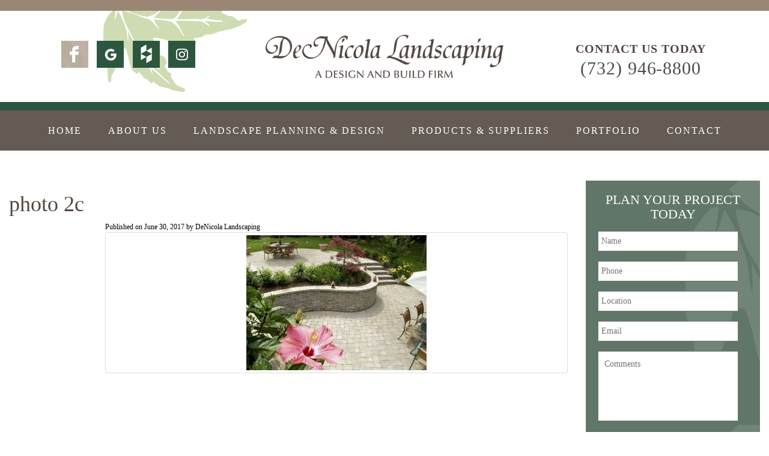

--- FILE ---
content_type: text/html; charset=UTF-8
request_url: https://denicolalandscaping.com/envira/patios/photo-2c-3/
body_size: 8974
content:
    
    <!doctype html>
<html class="no-js" lang="en-US">
<head>
  <meta charset="utf-8">
  <meta http-equiv="X-UA-Compatible" content="IE=edge">
  <title>photo 2c - Denicola Landscaping</title>
  <meta name="viewport" content="width=device-width, initial-scale=1, user-scalable=no">

  <meta name='robots' content='index, follow, max-image-preview:large, max-snippet:-1, max-video-preview:-1' />

	<!-- This site is optimized with the Yoast SEO plugin v20.3 - https://yoast.com/wordpress/plugins/seo/ -->
	<link rel="canonical" href="https://denicolalandscaping.com/envira/patios/photo-2c-3/" />
	<meta property="og:locale" content="en_US" />
	<meta property="og:type" content="article" />
	<meta property="og:title" content="photo 2c - Denicola Landscaping" />
	<meta property="og:url" content="https://denicolalandscaping.com/envira/patios/photo-2c-3/" />
	<meta property="og:site_name" content="Denicola Landscaping" />
	<meta property="og:image" content="https://denicolalandscaping.com/envira/patios/photo-2c-3" />
	<meta property="og:image:width" content="1024" />
	<meta property="og:image:height" content="768" />
	<meta property="og:image:type" content="image/jpeg" />
	<meta name="twitter:card" content="summary_large_image" />
	<script type="application/ld+json" class="yoast-schema-graph">{"@context":"https://schema.org","@graph":[{"@type":"WebPage","@id":"https://denicolalandscaping.com/envira/patios/photo-2c-3/","url":"https://denicolalandscaping.com/envira/patios/photo-2c-3/","name":"photo 2c - Denicola Landscaping","isPartOf":{"@id":"https://denicolalandscaping.com/#website"},"primaryImageOfPage":{"@id":"https://denicolalandscaping.com/envira/patios/photo-2c-3/#primaryimage"},"image":{"@id":"https://denicolalandscaping.com/envira/patios/photo-2c-3/#primaryimage"},"thumbnailUrl":"https://denicolalandscaping.com/wp-content/uploads/2017/06/photo-2c-2.jpg","datePublished":"2017-06-30T14:08:47+00:00","dateModified":"2017-06-30T14:08:47+00:00","breadcrumb":{"@id":"https://denicolalandscaping.com/envira/patios/photo-2c-3/#breadcrumb"},"inLanguage":"en-US","potentialAction":[{"@type":"ReadAction","target":["https://denicolalandscaping.com/envira/patios/photo-2c-3/"]}]},{"@type":"ImageObject","inLanguage":"en-US","@id":"https://denicolalandscaping.com/envira/patios/photo-2c-3/#primaryimage","url":"https://denicolalandscaping.com/wp-content/uploads/2017/06/photo-2c-2.jpg","contentUrl":"https://denicolalandscaping.com/wp-content/uploads/2017/06/photo-2c-2.jpg","width":1024,"height":768},{"@type":"BreadcrumbList","@id":"https://denicolalandscaping.com/envira/patios/photo-2c-3/#breadcrumb","itemListElement":[{"@type":"ListItem","position":1,"name":"Home","item":"https://denicolalandscaping.com/"},{"@type":"ListItem","position":2,"name":"Patios","item":"https://denicolalandscaping.com/envira/patios/"},{"@type":"ListItem","position":3,"name":"photo 2c"}]},{"@type":"WebSite","@id":"https://denicolalandscaping.com/#website","url":"https://denicolalandscaping.com/","name":"Denicola Landscaping","description":"The Secret to Your Dream Landscape","potentialAction":[{"@type":"SearchAction","target":{"@type":"EntryPoint","urlTemplate":"https://denicolalandscaping.com/?s={search_term_string}"},"query-input":"required name=search_term_string"}],"inLanguage":"en-US"}]}</script>
	<!-- / Yoast SEO plugin. -->


<link rel='dns-prefetch' href='//ajax.googleapis.com' />


<!-- WS Google Webmaster Tools v2.1 - https://wordpress.org/plugins/ws-google-webmaster-tools/ -->
<!-- Website - http://www.webshouter.net/ -->
<!-- / WS Google Webmaster Tools plugin. -->

<link rel="alternate" type="application/rss+xml" title="Denicola Landscaping &raquo; photo 2c Comments Feed" href="https://denicolalandscaping.com/envira/patios/photo-2c-3/feed/" />
<script type="text/javascript">
window._wpemojiSettings = {"baseUrl":"https:\/\/s.w.org\/images\/core\/emoji\/14.0.0\/72x72\/","ext":".png","svgUrl":"https:\/\/s.w.org\/images\/core\/emoji\/14.0.0\/svg\/","svgExt":".svg","source":{"concatemoji":"https:\/\/denicolalandscaping.com\/wp-includes\/js\/wp-emoji-release.min.js?ver=6.1.9"}};
/*! This file is auto-generated */
!function(e,a,t){var n,r,o,i=a.createElement("canvas"),p=i.getContext&&i.getContext("2d");function s(e,t){var a=String.fromCharCode,e=(p.clearRect(0,0,i.width,i.height),p.fillText(a.apply(this,e),0,0),i.toDataURL());return p.clearRect(0,0,i.width,i.height),p.fillText(a.apply(this,t),0,0),e===i.toDataURL()}function c(e){var t=a.createElement("script");t.src=e,t.defer=t.type="text/javascript",a.getElementsByTagName("head")[0].appendChild(t)}for(o=Array("flag","emoji"),t.supports={everything:!0,everythingExceptFlag:!0},r=0;r<o.length;r++)t.supports[o[r]]=function(e){if(p&&p.fillText)switch(p.textBaseline="top",p.font="600 32px Arial",e){case"flag":return s([127987,65039,8205,9895,65039],[127987,65039,8203,9895,65039])?!1:!s([55356,56826,55356,56819],[55356,56826,8203,55356,56819])&&!s([55356,57332,56128,56423,56128,56418,56128,56421,56128,56430,56128,56423,56128,56447],[55356,57332,8203,56128,56423,8203,56128,56418,8203,56128,56421,8203,56128,56430,8203,56128,56423,8203,56128,56447]);case"emoji":return!s([129777,127995,8205,129778,127999],[129777,127995,8203,129778,127999])}return!1}(o[r]),t.supports.everything=t.supports.everything&&t.supports[o[r]],"flag"!==o[r]&&(t.supports.everythingExceptFlag=t.supports.everythingExceptFlag&&t.supports[o[r]]);t.supports.everythingExceptFlag=t.supports.everythingExceptFlag&&!t.supports.flag,t.DOMReady=!1,t.readyCallback=function(){t.DOMReady=!0},t.supports.everything||(n=function(){t.readyCallback()},a.addEventListener?(a.addEventListener("DOMContentLoaded",n,!1),e.addEventListener("load",n,!1)):(e.attachEvent("onload",n),a.attachEvent("onreadystatechange",function(){"complete"===a.readyState&&t.readyCallback()})),(e=t.source||{}).concatemoji?c(e.concatemoji):e.wpemoji&&e.twemoji&&(c(e.twemoji),c(e.wpemoji)))}(window,document,window._wpemojiSettings);
</script>
<style type="text/css">
img.wp-smiley,
img.emoji {
	display: inline !important;
	border: none !important;
	box-shadow: none !important;
	height: 1em !important;
	width: 1em !important;
	margin: 0 0.07em !important;
	vertical-align: -0.1em !important;
	background: none !important;
	padding: 0 !important;
}
</style>
	<link rel='stylesheet' id='wp-block-library-css' href='https://denicolalandscaping.com/wp-includes/css/dist/block-library/style.min.css?ver=6.1.9' type='text/css' media='all' />
<link rel='stylesheet' id='classic-theme-styles-css' href='https://denicolalandscaping.com/wp-includes/css/classic-themes.min.css?ver=1' type='text/css' media='all' />
<style id='global-styles-inline-css' type='text/css'>
body{--wp--preset--color--black: #000000;--wp--preset--color--cyan-bluish-gray: #abb8c3;--wp--preset--color--white: #ffffff;--wp--preset--color--pale-pink: #f78da7;--wp--preset--color--vivid-red: #cf2e2e;--wp--preset--color--luminous-vivid-orange: #ff6900;--wp--preset--color--luminous-vivid-amber: #fcb900;--wp--preset--color--light-green-cyan: #7bdcb5;--wp--preset--color--vivid-green-cyan: #00d084;--wp--preset--color--pale-cyan-blue: #8ed1fc;--wp--preset--color--vivid-cyan-blue: #0693e3;--wp--preset--color--vivid-purple: #9b51e0;--wp--preset--gradient--vivid-cyan-blue-to-vivid-purple: linear-gradient(135deg,rgba(6,147,227,1) 0%,rgb(155,81,224) 100%);--wp--preset--gradient--light-green-cyan-to-vivid-green-cyan: linear-gradient(135deg,rgb(122,220,180) 0%,rgb(0,208,130) 100%);--wp--preset--gradient--luminous-vivid-amber-to-luminous-vivid-orange: linear-gradient(135deg,rgba(252,185,0,1) 0%,rgba(255,105,0,1) 100%);--wp--preset--gradient--luminous-vivid-orange-to-vivid-red: linear-gradient(135deg,rgba(255,105,0,1) 0%,rgb(207,46,46) 100%);--wp--preset--gradient--very-light-gray-to-cyan-bluish-gray: linear-gradient(135deg,rgb(238,238,238) 0%,rgb(169,184,195) 100%);--wp--preset--gradient--cool-to-warm-spectrum: linear-gradient(135deg,rgb(74,234,220) 0%,rgb(151,120,209) 20%,rgb(207,42,186) 40%,rgb(238,44,130) 60%,rgb(251,105,98) 80%,rgb(254,248,76) 100%);--wp--preset--gradient--blush-light-purple: linear-gradient(135deg,rgb(255,206,236) 0%,rgb(152,150,240) 100%);--wp--preset--gradient--blush-bordeaux: linear-gradient(135deg,rgb(254,205,165) 0%,rgb(254,45,45) 50%,rgb(107,0,62) 100%);--wp--preset--gradient--luminous-dusk: linear-gradient(135deg,rgb(255,203,112) 0%,rgb(199,81,192) 50%,rgb(65,88,208) 100%);--wp--preset--gradient--pale-ocean: linear-gradient(135deg,rgb(255,245,203) 0%,rgb(182,227,212) 50%,rgb(51,167,181) 100%);--wp--preset--gradient--electric-grass: linear-gradient(135deg,rgb(202,248,128) 0%,rgb(113,206,126) 100%);--wp--preset--gradient--midnight: linear-gradient(135deg,rgb(2,3,129) 0%,rgb(40,116,252) 100%);--wp--preset--duotone--dark-grayscale: url('#wp-duotone-dark-grayscale');--wp--preset--duotone--grayscale: url('#wp-duotone-grayscale');--wp--preset--duotone--purple-yellow: url('#wp-duotone-purple-yellow');--wp--preset--duotone--blue-red: url('#wp-duotone-blue-red');--wp--preset--duotone--midnight: url('#wp-duotone-midnight');--wp--preset--duotone--magenta-yellow: url('#wp-duotone-magenta-yellow');--wp--preset--duotone--purple-green: url('#wp-duotone-purple-green');--wp--preset--duotone--blue-orange: url('#wp-duotone-blue-orange');--wp--preset--font-size--small: 13px;--wp--preset--font-size--medium: 20px;--wp--preset--font-size--large: 36px;--wp--preset--font-size--x-large: 42px;--wp--preset--spacing--20: 0.44rem;--wp--preset--spacing--30: 0.67rem;--wp--preset--spacing--40: 1rem;--wp--preset--spacing--50: 1.5rem;--wp--preset--spacing--60: 2.25rem;--wp--preset--spacing--70: 3.38rem;--wp--preset--spacing--80: 5.06rem;}:where(.is-layout-flex){gap: 0.5em;}body .is-layout-flow > .alignleft{float: left;margin-inline-start: 0;margin-inline-end: 2em;}body .is-layout-flow > .alignright{float: right;margin-inline-start: 2em;margin-inline-end: 0;}body .is-layout-flow > .aligncenter{margin-left: auto !important;margin-right: auto !important;}body .is-layout-constrained > .alignleft{float: left;margin-inline-start: 0;margin-inline-end: 2em;}body .is-layout-constrained > .alignright{float: right;margin-inline-start: 2em;margin-inline-end: 0;}body .is-layout-constrained > .aligncenter{margin-left: auto !important;margin-right: auto !important;}body .is-layout-constrained > :where(:not(.alignleft):not(.alignright):not(.alignfull)){max-width: var(--wp--style--global--content-size);margin-left: auto !important;margin-right: auto !important;}body .is-layout-constrained > .alignwide{max-width: var(--wp--style--global--wide-size);}body .is-layout-flex{display: flex;}body .is-layout-flex{flex-wrap: wrap;align-items: center;}body .is-layout-flex > *{margin: 0;}:where(.wp-block-columns.is-layout-flex){gap: 2em;}.has-black-color{color: var(--wp--preset--color--black) !important;}.has-cyan-bluish-gray-color{color: var(--wp--preset--color--cyan-bluish-gray) !important;}.has-white-color{color: var(--wp--preset--color--white) !important;}.has-pale-pink-color{color: var(--wp--preset--color--pale-pink) !important;}.has-vivid-red-color{color: var(--wp--preset--color--vivid-red) !important;}.has-luminous-vivid-orange-color{color: var(--wp--preset--color--luminous-vivid-orange) !important;}.has-luminous-vivid-amber-color{color: var(--wp--preset--color--luminous-vivid-amber) !important;}.has-light-green-cyan-color{color: var(--wp--preset--color--light-green-cyan) !important;}.has-vivid-green-cyan-color{color: var(--wp--preset--color--vivid-green-cyan) !important;}.has-pale-cyan-blue-color{color: var(--wp--preset--color--pale-cyan-blue) !important;}.has-vivid-cyan-blue-color{color: var(--wp--preset--color--vivid-cyan-blue) !important;}.has-vivid-purple-color{color: var(--wp--preset--color--vivid-purple) !important;}.has-black-background-color{background-color: var(--wp--preset--color--black) !important;}.has-cyan-bluish-gray-background-color{background-color: var(--wp--preset--color--cyan-bluish-gray) !important;}.has-white-background-color{background-color: var(--wp--preset--color--white) !important;}.has-pale-pink-background-color{background-color: var(--wp--preset--color--pale-pink) !important;}.has-vivid-red-background-color{background-color: var(--wp--preset--color--vivid-red) !important;}.has-luminous-vivid-orange-background-color{background-color: var(--wp--preset--color--luminous-vivid-orange) !important;}.has-luminous-vivid-amber-background-color{background-color: var(--wp--preset--color--luminous-vivid-amber) !important;}.has-light-green-cyan-background-color{background-color: var(--wp--preset--color--light-green-cyan) !important;}.has-vivid-green-cyan-background-color{background-color: var(--wp--preset--color--vivid-green-cyan) !important;}.has-pale-cyan-blue-background-color{background-color: var(--wp--preset--color--pale-cyan-blue) !important;}.has-vivid-cyan-blue-background-color{background-color: var(--wp--preset--color--vivid-cyan-blue) !important;}.has-vivid-purple-background-color{background-color: var(--wp--preset--color--vivid-purple) !important;}.has-black-border-color{border-color: var(--wp--preset--color--black) !important;}.has-cyan-bluish-gray-border-color{border-color: var(--wp--preset--color--cyan-bluish-gray) !important;}.has-white-border-color{border-color: var(--wp--preset--color--white) !important;}.has-pale-pink-border-color{border-color: var(--wp--preset--color--pale-pink) !important;}.has-vivid-red-border-color{border-color: var(--wp--preset--color--vivid-red) !important;}.has-luminous-vivid-orange-border-color{border-color: var(--wp--preset--color--luminous-vivid-orange) !important;}.has-luminous-vivid-amber-border-color{border-color: var(--wp--preset--color--luminous-vivid-amber) !important;}.has-light-green-cyan-border-color{border-color: var(--wp--preset--color--light-green-cyan) !important;}.has-vivid-green-cyan-border-color{border-color: var(--wp--preset--color--vivid-green-cyan) !important;}.has-pale-cyan-blue-border-color{border-color: var(--wp--preset--color--pale-cyan-blue) !important;}.has-vivid-cyan-blue-border-color{border-color: var(--wp--preset--color--vivid-cyan-blue) !important;}.has-vivid-purple-border-color{border-color: var(--wp--preset--color--vivid-purple) !important;}.has-vivid-cyan-blue-to-vivid-purple-gradient-background{background: var(--wp--preset--gradient--vivid-cyan-blue-to-vivid-purple) !important;}.has-light-green-cyan-to-vivid-green-cyan-gradient-background{background: var(--wp--preset--gradient--light-green-cyan-to-vivid-green-cyan) !important;}.has-luminous-vivid-amber-to-luminous-vivid-orange-gradient-background{background: var(--wp--preset--gradient--luminous-vivid-amber-to-luminous-vivid-orange) !important;}.has-luminous-vivid-orange-to-vivid-red-gradient-background{background: var(--wp--preset--gradient--luminous-vivid-orange-to-vivid-red) !important;}.has-very-light-gray-to-cyan-bluish-gray-gradient-background{background: var(--wp--preset--gradient--very-light-gray-to-cyan-bluish-gray) !important;}.has-cool-to-warm-spectrum-gradient-background{background: var(--wp--preset--gradient--cool-to-warm-spectrum) !important;}.has-blush-light-purple-gradient-background{background: var(--wp--preset--gradient--blush-light-purple) !important;}.has-blush-bordeaux-gradient-background{background: var(--wp--preset--gradient--blush-bordeaux) !important;}.has-luminous-dusk-gradient-background{background: var(--wp--preset--gradient--luminous-dusk) !important;}.has-pale-ocean-gradient-background{background: var(--wp--preset--gradient--pale-ocean) !important;}.has-electric-grass-gradient-background{background: var(--wp--preset--gradient--electric-grass) !important;}.has-midnight-gradient-background{background: var(--wp--preset--gradient--midnight) !important;}.has-small-font-size{font-size: var(--wp--preset--font-size--small) !important;}.has-medium-font-size{font-size: var(--wp--preset--font-size--medium) !important;}.has-large-font-size{font-size: var(--wp--preset--font-size--large) !important;}.has-x-large-font-size{font-size: var(--wp--preset--font-size--x-large) !important;}
.wp-block-navigation a:where(:not(.wp-element-button)){color: inherit;}
:where(.wp-block-columns.is-layout-flex){gap: 2em;}
.wp-block-pullquote{font-size: 1.5em;line-height: 1.6;}
</style>
<link rel='stylesheet' id='roots_css-css' href='https://denicolalandscaping.com/wp-content/themes/denicola/assets/css/main.min.css?4c2124e37576895bf9031d0822b03ff8' type='text/css' media='all' />
<script>if (document.location.protocol != "https:") {document.location = document.URL.replace(/^http:/i, "https:");}</script><script type='text/javascript' src='https://denicolalandscaping.com/wp-content/themes/denicola/assets/js/vendor/modernizr.min.js' id='modernizr-js'></script>
<script type='text/javascript' src='//ajax.googleapis.com/ajax/libs/jquery/1.11.1/jquery.min.js' id='jquery-js'></script>
<link rel="https://api.w.org/" href="https://denicolalandscaping.com/wp-json/" /><link rel="alternate" type="application/json" href="https://denicolalandscaping.com/wp-json/wp/v2/media/226" /><link rel="EditURI" type="application/rsd+xml" title="RSD" href="https://denicolalandscaping.com/xmlrpc.php?rsd" />
<link rel="wlwmanifest" type="application/wlwmanifest+xml" href="https://denicolalandscaping.com/wp-includes/wlwmanifest.xml" />
<meta name="generator" content="WordPress 6.1.9" />
<link rel='shortlink' href='https://denicolalandscaping.com/?p=226' />
<link rel="alternate" type="application/json+oembed" href="https://denicolalandscaping.com/wp-json/oembed/1.0/embed?url=https%3A%2F%2Fdenicolalandscaping.com%2Fenvira%2Fpatios%2Fphoto-2c-3%2F" />
<link rel="alternate" type="text/xml+oembed" href="https://denicolalandscaping.com/wp-json/oembed/1.0/embed?url=https%3A%2F%2Fdenicolalandscaping.com%2Fenvira%2Fpatios%2Fphoto-2c-3%2F&#038;format=xml" />
<script>window.jQuery || document.write('<script src="https://denicolalandscaping.com/wp-content/themes/denicola/assets/vendor/jquery/dist/jquery.min.js?1.11.1"><\/script>')</script>

  <link rel="alternate" type="application/rss+xml" title="Denicola Landscaping Feed" href="https://denicolalandscaping.com/feed/">
  
  <script>
  (function(i,s,o,g,r,a,m){i['GoogleAnalyticsObject']=r;i[r]=i[r]||function(){
  (i[r].q=i[r].q||[]).push(arguments)},i[r].l=1*new Date();a=s.createElement(o),
  m=s.getElementsByTagName(o)[0];a.async=1;a.src=g;m.parentNode.insertBefore(a,m)
  })(window,document,'script','https://www.google-analytics.com/analytics.js','ga');

  ga('create', 'UA-100907849-1', 'auto');
  ga('send', 'pageview');

</script>

<!-- Global site tag (gtag.js) - Google AdWords: 854739210 -->
<script async src="https://www.googletagmanager.com/gtag/js?id=AW-854739210"></script>
<script>
  window.dataLayer = window.dataLayer || [];
  function gtag(){dataLayer.push(arguments);}
  gtag('js', new Date());

  gtag('config', 'AW-854739210');
</script>
  
</head>

    

<body data-rsssl=1 class="attachment attachment-template-default single single-attachment postid-226 attachmentid-226 attachment-jpeg photo-2c-3 sidebar-primary">

  <!--[if lt IE 8]>
    <div class="alert alert-warning">
      You are using an <strong>outdated</strong> browser. Please <a href="http://browsehappy.com/">upgrade your browser</a> to improve your experience.    </div>
  <![endif]-->
    
  <header class="site-header navbar navbar-default" role="banner">
	<div class="header-inner">
		<div class="container">
			<div class="row">    
	            <div class="top-social">
		            <section class="widget black-studio-tinymce-2 widget_black_studio_tinymce"><div class="textwidget"><p><a href="https://www.facebook.com/DeNicola-Landscaping-126475580700009/" target="_blank" rel="noopener"><img class="alignnone wp-image-54 size-full" src="https://denicolalandscaping.com/wp-content/uploads/2017/06/header-f.png" alt="header-f" width="45" height="45" /></a> <a href="https://www.google.com/search?q=denicola+landscaping&oq=denicola+land&aqs=chrome.0.69i59j69i57j69i60l3j0.4667j0j7&sourceid=chrome&ie=UTF-8#lrd=0x89c22da160c5b539:0x394f0a475c9f7b66,1,,," target="_blank" rel="noopener"><img class="alignnone wp-image-55 size-full" src="https://denicolalandscaping.com/wp-content/uploads/2019/07/g.png" alt="header-g" width="45" height="45"/></a> <a href="#" target="_blank" rel="noopener"><img class="alignnone wp-image-56 size-full" src="https://denicolalandscaping.com/wp-content/uploads/2017/06/header-h.png" alt="header-h" width="45" height="45" /></a> <a href="https://www.instagram.com/denicolalandscaping/" target="_blank" rel="noopener"><img class="alignnone wp-image-56 size-full" src="https://denicolalandscaping.com/wp-content/uploads/2019/07/in.png" alt="header-h" width="45" height="45" /></a></p>
</div></section>	            </div>
	            <div class="top-center">
	                <div class="brand">
	                <a href="https://denicolalandscaping.com/" class="logo"><img class="header-image img-responsive" src="https://denicolalandscaping.com/wp-content/themes/denicola/assets/img/logo.png" border="0" /></a>
	                </div>
	            </div>
	            
	            <div class="top-info">
	                <section class="widget black-studio-tinymce-3 widget_black_studio_tinymce"><h3>CONTACT US TODAY</h3><div class="textwidget"><p>(732) 946-8800</p>
</div></section>	            </div>
			</div>  
		</div>
	</div><!-- / .header-inner -->
  		
  	<div class="primary-nav-wrap">
		<div class="nav-wrap">
	    	<div class="container">
	            <div id="site-navigation" class="main-navigation">
	                <div class="navbar-inverse">
	                    <div class="navbar-inner">
	                        <button type="button" class="navbar-toggle" data-toggle="collapse" data-target=".navbar-collapse">
	                            <span class="icon-bar"></span>
	                            <span class="icon-bar"></span>
	                            <span class="icon-bar"></span>
	                        </button>
	                    
	                        <nav class="navbar-collapse collapse" role="navigation">
	                            <ul id="menu-footer-navigation" class="nav-menu"><li class="menu-home"><a href="https://denicolalandscaping.com/">Home</a></li>
<li class="dropdown menu-about-us"><a class="dropdown-toggle" data-target="#" href="https://denicolalandscaping.com/about-us/">About Us <b class="caret"></b></a>
<ul class="dropdown-menu">
	<li class="menu-testimonials"><a href="https://denicolalandscaping.com/testimonials/">Testimonials</a></li>
</ul>
</li>
<li class="dropdown menu-landscape-planning-design"><a class="dropdown-toggle" data-target="#" href="https://denicolalandscaping.com/landscape-services/">Landscape Planning &#038; Design <b class="caret"></b></a>
<ul class="dropdown-menu">
	<li class="menu-custom-design-services"><a href="https://denicolalandscaping.com/custom-design-services/">Custom Design Services</a></li>
	<li class="menu-consultation-services"><a href="https://denicolalandscaping.com/consultation-services/">Consultation Services</a></li>
	<li class="menu-landscape-installation"><a href="https://denicolalandscaping.com/landscape-installation-services/">Landscape Installation</a></li>
	<li class="menu-hardscape-installation"><a href="https://denicolalandscaping.com/hardscape-installation-services/">Hardscape Installation</a></li>
	<li class="menu-outdoor-lighting"><a href="https://denicolalandscaping.com/lighting-installation-services/">Outdoor Lighting</a></li>
	<li class="menu-remediation-services"><a href="https://denicolalandscaping.com/remediation-services/">Remediation Services</a></li>
	<li class="menu-patios"><a href="https://denicolalandscaping.com/patios/">Patios</a></li>
	<li class="menu-property-inspections"><a href="https://denicolalandscaping.com/on-site-inspections/">Property Inspections</a></li>
	<li class="menu-project-management"><a href="https://denicolalandscaping.com/project-management/">Project Management</a></li>
	<li class="menu-landscape-construction"><a href="https://denicolalandscaping.com/construction/">Landscape Construction</a></li>
	<li class="menu-maintenance"><a href="https://denicolalandscaping.com/maintenance/">Maintenance</a></li>
	<li class="menu-transforming-spaces"><a href="https://denicolalandscaping.com/transforming-spaces/">Transforming Spaces</a></li>
</ul>
</li>
<li class="menu-products-suppliers"><a href="https://denicolalandscaping.com/products/">Products &#038; Suppliers</a></li>
<li class="dropdown menu-portfolio"><a class="dropdown-toggle" data-target="#" href="https://denicolalandscaping.com/envira_album/portfolio/">Portfolio <b class="caret"></b></a>
<ul class="dropdown-menu">
	<li class="menu-front-landscapes"><a href="https://denicolalandscaping.com/envira/front-landscapes/">Front Landscapes</a></li>
	<li class="menu-patios"><a href="https://denicolalandscaping.com/envira/patios/">Patios</a></li>
	<li class="menu-covered-patios"><a href="https://denicolalandscaping.com/envira/covered-patios/">Covered Patios</a></li>
	<li class="menu-outdoor-lighting"><a href="https://denicolalandscaping.com/envira/outdoor-lighting/">Outdoor Lighting</a></li>
	<li class="menu-outdoor-kitchens"><a href="https://denicolalandscaping.com/envira/outdoor-kitchens/">Outdoor Kitchens</a></li>
	<li class="menu-poolscapes"><a href="https://denicolalandscaping.com/envira/poolscapes/">Poolscapes</a></li>
	<li class="menu-plantings"><a href="https://denicolalandscaping.com/envira/plantings/">Plantings</a></li>
	<li class="menu-special-features"><a href="https://denicolalandscaping.com/envira/special-features/">Special Features</a></li>
</ul>
</li>
<li class="menu-contact"><a href="https://denicolalandscaping.com/contact/">Contact</a></li>
</ul>	                        </nav>
	                    </div>
	                </div>
	            </div><!-- / .site-navigation -->
	            
	    	</div>
		</div><!-- / .nav-wrap -->
		
				
		    
				
  	</div>

</header><!-- / .site-header -->


    
  
      
    <div class="wrap" role="document">
        
        <div class="content container">
            <div class="row">
                <main class="main" role="main">
                    <div class="container blog-wrap">
    <div class="row">
        <div class="content-inner">

                <article class="post-226 attachment type-attachment status-inherit hentry">
                 
        <header class="entry-header">
        	        	<h1 class="entry-title">photo 2c</h1>
        	        </header><!-- .entry-header -->
        
        <!--
        <header>
            <h2 class="entry-title"><a href=""></a></h2>
                    </header>
        -->
        <div class="row">
        	<div class="col-md-2">
        		<div class="entry-meta">
        			<br /><br />
        		</div><!-- .entry-meta -->
        	</div><!-- / col-sm-2 -->
        
        	<div class="col-md-10">
        		<div class="blog-info">Published on <time class="published" datetime="2017-06-30T14:08:47+00:00">June 30, 2017</time> <span class="byline author vcard">by <a href="https://denicolalandscaping.com/author/denicola-landscaping/" rel="author" class="fn">DeNicola Landscaping</a></span></div>
        		        		<div class="entry-content">
        			<p class="attachment"><a class="thumbnail img-thumbnail" href='https://denicolalandscaping.com/wp-content/uploads/2017/06/photo-2c-2.jpg'><img width="300" height="225" src="https://denicolalandscaping.com/wp-content/uploads/2017/06/photo-2c-2-300x225.jpg" class="attachment-medium size-medium" alt="" decoding="async" loading="lazy" srcset="https://denicolalandscaping.com/wp-content/uploads/2017/06/photo-2c-2-300x225.jpg 300w, https://denicolalandscaping.com/wp-content/uploads/2017/06/photo-2c-2-768x576.jpg 768w, https://denicolalandscaping.com/wp-content/uploads/2017/06/photo-2c-2.jpg 1024w" sizes="(max-width: 300px) 100vw, 300px" /></a></p>
        			        		</div><!-- .entry-content -->
        		            </div><!-- / col-md-10 -->
        </div>
            
        <!--
        <footer>
                  </footer>
                -->
    
    </article>

                
        </div>
    </div>
</div>                </main><!-- /.main -->
                
                                    <aside class="sidebar" role="complementary">
                            
    
	<div class="form-container">
	    <div class="form-wrap">            
            <section class="widget gform_widget-2 gform_widget"><link rel='stylesheet' id='gforms_reset_css-css' href='https://denicolalandscaping.com/wp-content/plugins/gravityforms/css/formreset.min.css?ver=2.4.11' type='text/css' media='all' />
<link rel='stylesheet' id='gforms_formsmain_css-css' href='https://denicolalandscaping.com/wp-content/plugins/gravityforms/css/formsmain.min.css?ver=2.4.11' type='text/css' media='all' />
<link rel='stylesheet' id='gforms_ready_class_css-css' href='https://denicolalandscaping.com/wp-content/plugins/gravityforms/css/readyclass.min.css?ver=2.4.11' type='text/css' media='all' />
<link rel='stylesheet' id='gforms_browsers_css-css' href='https://denicolalandscaping.com/wp-content/plugins/gravityforms/css/browsers.min.css?ver=2.4.11' type='text/css' media='all' />
<script>if (document.location.protocol != "https:") {document.location = document.URL.replace(/^http:/i, "https:");}</script><script type='text/javascript' src='https://denicolalandscaping.com/wp-content/plugins/gravityforms/js/jquery.maskedinput.min.js?ver=2.4.11' id='gform_masked_input-js'></script>

                <div class='gf_browser_chrome gform_wrapper' id='gform_wrapper_1' ><form method='post' enctype='multipart/form-data'  id='gform_1'  action='/envira/patios/photo-2c-3/'>
                        <div class='gform_heading'>
                            <h3 class='gform_title'>Plan Your Project Today</h3>
                        </div>
                        <div class='gform_body'><ul id='gform_fields_1' class='gform_fields top_label form_sublabel_below description_below'><li id='field_1_1'  class='gfield field_sublabel_below field_description_below gfield_visibility_visible' ><label class='gfield_label' for='input_1_1' >Name</label><div class='ginput_container ginput_container_text'><input name='input_1' id='input_1_1' type='text' value='' class='large'   tabindex='1' placeholder='Name'  aria-invalid="false" /></div></li><li id='field_1_2'  class='gfield field_sublabel_below field_description_below gfield_visibility_visible' ><label class='gfield_label' for='input_1_2' >Phone</label><div class='ginput_container ginput_container_phone'><input name='input_2' id='input_1_2' type='text' value='' class='large' tabindex='2' placeholder='Phone'  aria-invalid="false"  /></div></li><li id='field_1_4'  class='gfield field_sublabel_below field_description_below gfield_visibility_visible' ><label class='gfield_label' for='input_1_4' >Location</label><div class='ginput_container ginput_container_text'><input name='input_4' id='input_1_4' type='text' value='' class='large'   tabindex='3' placeholder='Location'  aria-invalid="false" /></div></li><li id='field_1_3'  class='gfield field_sublabel_below field_description_below gfield_visibility_visible' ><label class='gfield_label' for='input_1_3' >Email</label><div class='ginput_container ginput_container_email'>
                            <input name='input_3' id='input_1_3' type='text' value='' class='large' tabindex='4'  placeholder='Email'  aria-invalid="false" />
                        </div></li><li id='field_1_5'  class='gfield field_sublabel_below field_description_below gfield_visibility_visible' ><label class='gfield_label' for='input_1_5' >Comments</label><div class='ginput_container ginput_container_textarea'><textarea name='input_5' id='input_1_5' class='textarea large' tabindex='5'   placeholder='Comments'  aria-invalid="false"   rows='10' cols='50'></textarea></div></li><li id='field_1_6'  class='gfield field_sublabel_below field_description_below gfield_visibility_visible' ><label class='gfield_label' for='input_1_6' >CAPTCHA</label><div class='gfield_captcha_container'><img class='gfield_captcha' src='https://denicolalandscaping.com/wp-content/uploads/gravity_forms/0-c0eb9c4486902f3b7b68f9db1f0dd607/567558772.png' alt='' width='150' height='42' /><div class='gfield_captcha_input_container simple_captcha_medium'><input type='text' name='input_6' id='input_1_6' tabindex='6'/><input type='hidden' name='input_captcha_prefix_6' value='567558772' /></div></div></li>
                            </ul></div>
        <div class='gform_footer top_label'> <input type='submit' id='gform_submit_button_1' class='gform_button button' value='Get Started Today' tabindex='7' onclick='if(window["gf_submitting_1"]){return false;}  window["gf_submitting_1"]=true;  ' onkeypress='if( event.keyCode == 13 ){ if(window["gf_submitting_1"]){return false;} window["gf_submitting_1"]=true;  jQuery("#gform_1").trigger("submit",[true]); }' /> 
            <input type='hidden' class='gform_hidden' name='is_submit_1' value='1' />
            <input type='hidden' class='gform_hidden' name='gform_submit' value='1' />
            
            <input type='hidden' class='gform_hidden' name='gform_unique_id' value='' />
            <input type='hidden' class='gform_hidden' name='state_1' value='WyJbXSIsImNjNTM2YTZmNWMwODMwMzRmOTM4NmExNzI4MDI5ZTc4Il0=' />
            <input type='hidden' class='gform_hidden' name='gform_target_page_number_1' id='gform_target_page_number_1' value='0' />
            <input type='hidden' class='gform_hidden' name='gform_source_page_number_1' id='gform_source_page_number_1' value='1' />
            <input type='hidden' name='gform_field_values' value='' />
            
        </div>
                        </form>
                        </div><script type='text/javascript'> jQuery(document).bind('gform_post_render', function(event, formId, currentPage){if(formId == 1) {if(typeof Placeholders != 'undefined'){
                        Placeholders.enable();
                    }jQuery('#input_1_2').mask('(999) 999-9999').bind('keypress', function(e){if(e.which == 13){jQuery(this).blur();} } );} } );jQuery(document).bind('gform_post_conditional_logic', function(event, formId, fields, isInit){} );</script><script type='text/javascript'> jQuery(document).ready(function(){jQuery(document).trigger('gform_post_render', [1, 1]) } ); </script></section>	    </div>
	</div>

	                            
	
                    </aside>
                            </div>
        </div><!-- /.content -->
    
    </div><!-- /.wrap -->
    
            

  <footer class="footer-wrap">
    
    <div class="footer-upper">
    	<div class="container">     
        
            <div class="col-sm-4 footer-nav">
                <ul id="menu-primary-navigation" class="menu-footer"><li class="menu-home"><a href="https://denicolalandscaping.com/">Home</a></li>
<li class="menu-about-us"><a href="https://denicolalandscaping.com/about-us/">About Us</a></li>
<li class="menu-landscape-planning-design"><a href="https://denicolalandscaping.com/landscape-services/">Landscape Planning &#038; Design</a></li>
<li class="menu-portfolio"><a href="https://denicolalandscaping.com/envira_album/portfolio/">Portfolio</a></li>
<li class="menu-contact"><a href="https://denicolalandscaping.com/contact/">Contact</a></li>
</ul>			</div>
            
            <div class="col-sm-4 footer-1">
                <section class="widget black-studio-tinymce-13 widget_black_studio_tinymce"><h3>CONTACT US</h3><div class="textwidget"><p>Phone: 732-946-8800<br />
Fax: 732-946-8900</p>
<p><strong>AREAS WE SERVICE<br />
</strong>Central New Jersey</p>
<p>&nbsp;</p>
</div></section>            </div>
            
            <div class="col-sm-4 footer-2">
                <section class="widget black-studio-tinymce-15 widget_black_studio_tinymce"><div class="textwidget"><p><img class="alignnone size-full wp-image-67" src="https://denicolalandscaping.com/wp-content/uploads/2017/06/footer-logo.png" alt="footer-logo" width="484" height="88" /></p>
<p>&nbsp;</p>
<p>STAY CONNECTED</p>
<p><a href="https://www.facebook.com/DeNicola-Landscaping-126475580700009/" target="_blank" rel="noopener"><img class="alignnone wp-image-68 size-full" src="https://denicolalandscaping.com/wp-content/uploads/2017/06/footer-f.png" alt="footer-f" width="63" height="63" /></a> <a href="https://www.google.com/search?q=denicola+landscaping&amp;oq=denicola+land&amp;aqs=chrome.0.69i59j69i57j69i60l3j0.4667j0j7&amp;sourceid=chrome&amp;ie=UTF-8#lrd=0x89c22da160c5b539:0x394f0a475c9f7b66,1,,," target="_blank" rel="noopener"><img class="alignnone wp-image-55 size-full" src="https://denicolalandscaping.com/wp-content/uploads/2019/07/footer-g.png" alt="header-g" width="63" height="63" /></a> <a href="#" target="_blank" rel="noopener"><img class="alignnone wp-image-70 size-full" src="https://denicolalandscaping.com/wp-content/uploads/2017/06/footer-h.png" alt="footer-h" width="63" height="63" /></a> <a href="https://www.instagram.com/denicolalandscaping/" target="_blank" rel="noopener"><img class="alignnone wp-image-70 size-full" src="https://denicolalandscaping.com/wp-content/uploads/2019/07/footer-i.png" alt="footer-h" width="63" height="63" /></a></p>
<p><a href="https://www.google.com/search?q=denicola+landscaping&amp;oq=denicola+land&amp;aqs=chrome.0.69i59j69i57j69i60l3j0.4667j0j7&amp;sourceid=chrome&amp;ie=UTF-8#lrd=0x89c22da160c5b539:0x394f0a475c9f7b66,1,,," target="_blank" rel="noopener"><img class="alignnone size-full wp-image-337" src="https://denicolalandscaping.com/wp-content/uploads/2019/07/read.png" alt="" width="263" height="34" /></a></p>
<p><a href="https://www.google.com/search?q=denicola+landscaping&amp;oq=denicola+land&amp;aqs=chrome.0.69i59j69i57j69i60l3j0.4667j0j7&amp;sourceid=chrome&amp;ie=UTF-8#lrd=0x89c22da160c5b539:0x394f0a475c9f7b66,3,,," target="_blank" rel="noopener"><img class="alignnone wp-image-338 size-full" src="https://denicolalandscaping.com/wp-content/uploads/2019/07/write.png" alt="" width="263" height="34" /></a></p>
</div></section>            </div>
                
    	</div><!-- .footer-inner -->
    </div>
    
    <div class="footer-lower">
        <div class="container">
            <div class="row">
                <div class="col-sm-6 footer-copyright">
                    <section class="widget black-studio-tinymce-16 widget_black_studio_tinymce"><div class="textwidget"><p>DeNICOLA LANDSCAPING inc. © Copyright 2019</p>
</div></section>                </div>
                
                <div class="col-sm-6 footer-siteby">
                    <section class="widget black-studio-tinymce-17 widget_black_studio_tinymce"><div class="textwidget"><p><a href="http://www.aquariusdesignsinc.com" target="_blank">SITE &amp; Internet Marketing by Aquarius Designs, Inc.</a></p>
</div></section>                </div>
            </div>
        </div>
    </div>
	
</footer><!-- .footer-wrap -->
  <script type='text/javascript' src='https://denicolalandscaping.com/wp-includes/js/comment-reply.min.js?ver=6.1.9' id='comment-reply-js'></script>
<script type='text/javascript' src='https://denicolalandscaping.com/wp-content/themes/denicola/assets/js/scripts.min.js?e92cd75232ac60f5bd273b2541841dfd' id='roots_js-js'></script>
<script type='text/javascript' src='https://denicolalandscaping.com/wp-includes/js/imagesloaded.min.js?ver=4.1.4' id='imagesloaded-js'></script>
<script type='text/javascript' src='https://denicolalandscaping.com/wp-includes/js/masonry.min.js?ver=4.2.2' id='masonry-js'></script>
<script type='text/javascript' src='https://denicolalandscaping.com/wp-content/themes/denicola/assets/vendor/masonry/classie.js' id='classie-js'></script>
<script type='text/javascript' src='https://denicolalandscaping.com/wp-content/themes/denicola/assets/vendor/masonry/AnimOnScroll.js' id='animonscroll-js'></script>
<script type='text/javascript' src='https://denicolalandscaping.com/wp-content/themes/denicola/assets/vendor/parallax/skrollr.min.js' id='skrollr-js'></script>
<script type='text/javascript' src='https://denicolalandscaping.com/wp-content/plugins/gravityforms/js/placeholders.jquery.min.js?ver=2.4.11' id='gform_placeholder-js'></script>


</body>
</html>


--- FILE ---
content_type: application/javascript
request_url: https://denicolalandscaping.com/wp-content/themes/denicola/assets/js/vendor/modernizr.min.js
body_size: -2
content:
/* Modernizr (Custom Build) | MIT & BSD
 * Build: http://modernizr.com/download/#-shiv-load-cssclasses-cssanimations-svg
 */
;;

--- FILE ---
content_type: text/plain
request_url: https://www.google-analytics.com/j/collect?v=1&_v=j102&a=1285256152&t=pageview&_s=1&dl=https%3A%2F%2Fdenicolalandscaping.com%2Fenvira%2Fpatios%2Fphoto-2c-3%2F&ul=en-us%40posix&dt=photo%202c%20-%20Denicola%20Landscaping&sr=1280x720&vp=1280x720&_u=IEBAAEABAAAAACAAI~&jid=590912146&gjid=2040585515&cid=251443504.1767362313&tid=UA-100907849-1&_gid=786507774.1767362313&_r=1&_slc=1&z=586876729
body_size: -453
content:
2,cG-DYVVS4C5MH